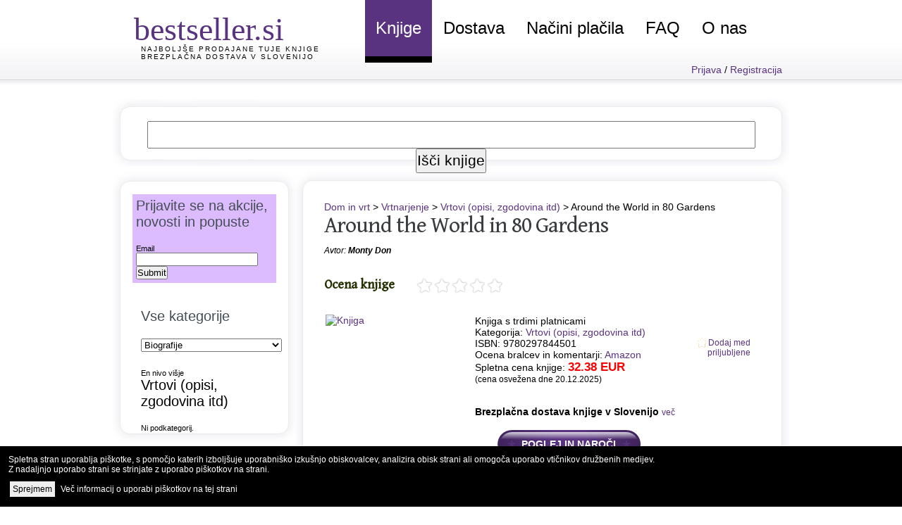

--- FILE ---
content_type: text/html; charset=UTF-8
request_url: https://www.bestseller.si/knjiga/9780297844501/around-the-world-in-80-gardens
body_size: 8808
content:

<!DOCTYPE HTML PUBLIC "-//W3C//DTD HTML 4.01 Transitional//EN" "http://www.w3c.org/TR/1999/REC-html401-19991224/loose.dtd"><html lang="sl" xml:lang="sl" xmlns ="http://www.w3.org/1999/xhtml"><head><!-- Google tag (gtag.js) --><script async src="https://www.googletagmanager.com/gtag/js?id=G-RRDDEDJQXM"></script><script>  window.dataLayer = window.dataLayer || [];  function gtag(){dataLayer.push(arguments);}  gtag('js', new Date());  gtag('config', 'G-RRDDEDJQXM');</script><link rel="preconnect" href="https://fonts.googleapis.com"><link rel="preconnect" href="https://fonts.gstatic.com" crossorigin><link href="https://fonts.googleapis.com/css2?family=Gentium+Book+Basic&subset=latin,latin-ext&display=swap" rel="stylesheet"> <meta http-equiv="content-type" content="text/html; charset=utf-8"><link type="text/css" rel="stylesheet" href="/default.css"><link REL="SHORTCUT ICON" HREF="https://www.bestseller.si/favicon.ico"><meta name="theme-color" content="#593380"><link rel="alternate" href="/feeds/zbirka.php" title="Zbirke knjig na Bestseller.si" type="application/rss+xml" /><!--link rel="stylesheet" href="/send_friend_popup.css" type="text/css" media="screen" / --><script src="https://code.jquery.com/jquery-latest.min.js" type="text/javascript"></script><!--script src="/send_friend_popup.js" type="text/javascript"></script--><meta property="fb:admins" content="636436713"/><meta name="ahrefs-site-verification" content="4020e17b62712e7a5cdd5ba099c9a5d73daa8e03f2db1f0a032b6acfcaf7b2e5"><meta name="facebook-domain-verification" content="sqaxe9bxre1o1j4qb31afi44ezy6ja" />  <script type="text/javascript" src="/cookie.js"></script>  <link rel="stylesheet" href="/cookie.css" type="text/css" /><title>Around the World in 80 Gardens: Monty Don 32.38 EUR</title>
<meta name='keywords' content='knjige, bestseller, Around the World in 80 Gardens: Monty Don 32.38 EUR, , seznam knjig, poceni knjige, ugodne knjige, nakup knjig, brezplačna poštnina'>
<meta name='description' content='32.38 EUR + brezplačna poštnina! Around the World in 80 Gardens avtorja Monty Don je knjiga s trdimi platnicami. Nahaja se v kategoriji Vrtovi (opisi, zgodovina itd). Brezplačna poštnina ne glede na višino nakupa.'>
<meta property='og:description' content='32.38 EUR + brezplačna poštnina! Around the World in 80 Gardens avtorja Monty Don je knjiga s trdimi platnicami. Nahaja se v kategoriji Vrtovi (opisi, zgodovina itd). Brezplačna poštnina ne glede na višino nakupa.' /><link rel='canonical' href='https://www.bestseller.si/knjiga/9780297844501/around-the-world-in-80-gardens' />
<meta property='og:url' content='https://www.bestseller.si/knjiga/9780297844501/around-the-world-in-80-gardens' /><link rel='alternate' media='only screen and (max-width: 640px)' href='https://www.bestseller.si/m/stran.php?isbn13=9780297844501' ><meta property='og:type' content='book' /><meta property='book:isbn' content='9780297844501' /><meta property='og:book:isbn' content='9780297844501' /><meta property='og:book:author' content='Monty Don' /><meta property='og:title' content='Around the World in 80 Gardens' /><meta property='og:image' content='https://blackwells.co.uk/jacket/l/9780297844501.jpg' /></head><body><div id="wrapper"><div id="header">	<div id="logo">		<h1><a href="https://www.bestseller.si/" title="Ugodne knjige">bestseller.si</a></h1>		<h2><a href="https://www.bestseller.si/">Najboljše prodajane tuje knjige</a><br>    <a href="https://www.bestseller.si/brezplacna_dostava.php">Brezplačna dostava v Slovenijo</a></h2>	</div>	<!-- end div#logo -->	<div id="menu">		<ul class="dropdown">			<li       class='active'      ><a href="https://www.bestseller.si/" title="Naša ponudba so ugodne knjige!">Knjige</a>        <ul class="dropdownsub">          <li><a href="/zbirka" title="Zbirke knjig, ki so jih pripravili naši uredniki">Zbirke knjig</a></li>          <li><a href="https://www.planetvodicev.com/" title="Turistični vodiči in vodniki">Turistični vodiči</a></li>          <li><a href="/e_bralnik_knjig.php" title="Elektronski bralniki knjig">E-bralniki</a></li>          <li><a href="/antikvariat.php" title="Vsi antikvariati v Sloveniji">Antikvariati</a></li>          <li><a href="/knjiznice.php" title="Knjižnice s tujimi knjigami">Knjižnice</a></li>          <li><a href="/prodajne_uspesnice.php" title="25 največjih prodajnih uspešnic v vaši spletni knjigarni">Prodajne uspešnice</a></li>          <li><a href="/prodajne_uspesnice_meseca.php" title="10 najboljše prodajanih knjig v zadnjem mesecu">Uspešnice meseca</a></li>        </ul>      </li>			<li ><a href="/brezplacna_dostava.php" title="Brezplačna dostava knjig v Slovenijo">Dostava</a></li>			<li ><a href="/nacini_placila.php" title="Plačilo z večino kreditnih kartic in PayPal">Načini plačila</a></li>			<li ><a href="/knjige_vprasanja.php" title="Odgovori na najpogostejša vprašanja glede naročila knjig">FAQ</a></li>			<li ><a href="/o_nas.php" title="O spletni knjigarni Bestseller.si">O nas</a>        <ul class="dropdownsub">          <li><a href="/anketa_mnenja_strank_2012.php" title="Reference strank in rezultati ankete zadovoljstva">Reference</a></li>          <li><a href="/zakaj_nasa_knjigarna.php" title="Razlogi, zaradi katerih ljudje za nakup knjig najraje izberejo našo knjigarno">Zakaj mi?</a></li>        </ul>      </li>		</ul>	</div>	<!-- end div#menu -->	<!-- USER CHECK -->				<div style="float: right; padding-right:10px; text-align: right; clear: both; width: inherit; visibility: visible;">									<a href="/prijava.php">Prijava</a> / <a href="/registracija.php">Registracija</a>	</div>

</div><div>
	<div id="page">		<div id="page-top-search">
      <div id="page-top-search-input">
        <form name="search" method="get" action="/stran.php">
        <input type="text" name="keywords" size="65" >
        <input type="hidden" name="q" value="">
        <input type="submit" value="Išči knjige" onClick="javascript:document.search.q.value = document.search.keywords.value;">
        </form>
      </div>
		</div>
		<div id="page-bgtop">
			<div id="content">
				<div class="post">
					<div class="post-bgtop">
						<div class="post-bgbtm">
 <a href='/stran.php?category=2892'>Dom in vrt</a> &gt; <a href='/stran.php?category=2922'>Vrtnarjenje</a> &gt; <a href='/stran.php?category=2923'>Vrtovi (opisi, zgodovina itd)</a> &gt; Around the World in 80 Gardens<br><div itemscope itemtype="http://schema.org/Book"><h2 class='title'><a href='/knjiga/9780297844501/around-the-world-in-80-gardens' itemprop='name'>Around the World in 80 Gardens</a></h2><p class='byline' style='clear:both;'>Avtor: <a href='#'></a><b><span itemprop='author'>Monty Don</span></b></p><script src="/votestar.js" type="text/javascript"></script><br/><div><h3 class="title" style="font-size: 18px;float:left;padding-right:30px;">Ocena knjige</h3><ul class="star-rating">
		<li class="current-rating" id="current-rating" style="width:0%"></li>
		<span id="ratelinks">
		<li><a href="" onClick="javascript:return false;" title="Ocenite z oceno 1 od 5" class="one-star">1</a></li>
		<li><a href="" onClick="javascript:return false;" title="Ocenite z oceno 2 od 5" class="two-stars">2</a></li>
		<li><a href="" onClick="javascript:return false;" title="Ocenite z oceno 3 od 5" class="three-stars">3</a></li>
		<li><a href="" onClick="javascript:return false;" title="Ocenite z oceno 4 od 5" class="four-stars">4</a></li>
		<li><a href="" onClick="javascript:return false;" title="Ocenite z oceno 5 od 5" class="five-stars">5</a></li>
		</span>
	</ul>
	<div id="vote">
		<div class="isbn13">9780297844501</div>
	</div><div id="izpis_zvezdic"></div></div><div style="clear:both;"></div>							<div class='entry'><p><table width='98%' align='center' border='0'><tr><td valign='top' width='210'><a href='https://blackwells.co.uk/bookshop/product/9780297844501?a_aid=bestsellerbooks' rel=nofollow onClick="_gaq.push(['_trackEvent', 'Slika', 'Click', '9780297844501']);"><img src='https://blackwells.co.uk/jacket/m/9780297844501.jpg' itemprop='image' border='0' width=150 alt='Knjiga' title='Monty Don: Around the World in 80 Gardens'></a></td><td valign='top'><br> <span itemprop='bookFormat'>Knjiga s trdimi platnicami</span><br>Kategorija: <a href='/stran.php?category=2923'>Vrtovi (opisi, zgodovina itd)</a><br>ISBN: 9780297844501<br>Ocena bralcev in komentarji: <a href='https://www.amazon.com/s/ref=nb_sb_noss?url=search-alias%3Dstripbooks&amp;tag=bestsellbooks-20&amp;field-keywords=9780297844501' target='_blank'>Amazon</a><div itemprop="offers" itemscope itemtype="http://schema.org/Offer"><meta itemprop="priceCurrency" content="EUR" />Spletna cena knjige: <font color='red'><b><big><span itemprop='price'>32.38</span> EUR</big></b></font><br><small>(cena osvežena dne 20.12.2025)</small></div><br><br><b>Brezplačna dostava knjige v Slovenijo</b> <a href='/brezplacna_dostava.php'><small>več</small></a><br><div class='meta'>
								<br><p><a class='more' style='margin-left:30px;' href='https://blackwells.co.uk/bookshop/product/9780297844501?a_aid=bestsellerbooks' rel=nofollow onClick="_gaq.push(['_trackEvent', 'Gumb', 'Click', '9780297844501']);">Poglej in naroči</a></p>
							</div></td><td style='width:74px; vertical-align:top; text-align:right;'><script src="/priljubljene.js" type="text/javascript"></script><br/><br/><br/><a id='priljubljene' href='/priljubljene_post.php?id=9780297844501&zahteva=1'><div class='priljubljene_off'>Dodaj med priljubljene</div></a></td></tr></table><style>
      a.narocilo {border: 1px solid purple; background: purple; color: white; border-radius: 15px; padding: 0 12px; line-height: 1.8;}
      a.narocilo:hover {border: 1px solid purple; color: #FF00FF; border-radius: 15px; padding: 0 12px; line-height: 1.8;}
      </style><h3>Primerjalnik cene knjige v drugih knjigarnah</h3><div id='amazonit'>Amazon.it: <font color='red'>Preveri ceno</font> <a href='https://www.amazon.it/gp/search?ie=UTF8&tag=bestselle0a29-21&linkCode=ur2&linkId=a0a3529be5f3b356deb43736d679550a&camp=1638&creative=6742&index=books&language=en_GB&keywords=9780297844501' target='_blank' class=narocilo>Preveri</a> (dobava iz EU v 4 do 12 dneh brez carine)<br></div>
<script>
$.ajax({url: "/amazo/ajax_amazon_it.php?isbn13=9780297844501", success: function(result){
  // $("#amazonit").html(result);
  var json = JSON.parse(result);
  
  if (!isNaN(json.SearchResult.TotalResultCount)) {
    $("#amazonit").html("Amazon.it: <font color=red>" + json.SearchResult.Items[0].Offers.Listings[0].Price.Amount.toFixed(2) + " " + "EUR + poštnina" + "</font> <a href=" + json.SearchResult.SearchURL + " target=_blank class=narocilo>Naroči</a> (dobava iz EU v 4 do 12 dneh brez carine)");
  } else {
    $("#amazonit").html("Amazon.it: Ni na zalogi.");
  }

}});
</script>
<div id='amazonde'>Amazon.de: <font color='red'>Preveri ceno</font> <a href='https://www.amazon.de/gp/search?ie=UTF8&tag=bestsellboo0d-21&linkCode=ur2&linkId=a0a3529be5f3b356deb43736d679550a&camp=1638&creative=6742&index=books&language=en_GB&keywords=9780297844501' target='_blank' class=narocilo>Preveri</a> (dobava iz EU v 4 do 12 dneh brez carine)<br></div>
<script>
$.ajax({url: "/amazo/ajax_amazon_de.php?isbn13=9780297844501", success: function(result){
  // $("#amazonde").html(result);
  var json = JSON.parse(result);
  
  if (!isNaN(json.SearchResult.TotalResultCount)) {
    $("#amazonde").html("Amazon.de: <font color=red>" + json.SearchResult.Items[0].Offers.Listings[0].Price.Amount.toFixed(2) + " " + "EUR + poštnina" + "</font> <a href=" + json.SearchResult.SearchURL + " target=_blank class=narocilo>Naroči</a> (dobava iz EU v 4 do 12 dneh brez carine)");
  } else {
    $("#amazonde").html("Amazon.de: Ni na zalogi.");
  }

}});
</script>
<div id='abebooksde'>Nalagam primerjavo cene...</div>
<script>
$.ajax({url: "/ajax_abebooks_de.php?isbn13=9780297844501&destinationcountry=SVN&currency=EUR", success: function(result){
  // $("#abebooksde").html(result);
  var json = JSON.parse(result);
  if (!isNaN(json.totalListingPrice)) {
    $("#abebooksde").html("Abebooks (Nemčija): <font color=red>" + json.totalListingPrice + " " + "EUR" + "</font> <a href=" + json.listingUrl + " target=_blank class=narocilo>Naroči</a> (dobava iz EU v " + json.minShipDays + " do " + json.maxShipDays + " dneh.)");
  } else {
    $("#abebooksde").html("Abebooks (Nemčija): Ni na zalogi.");
  }

}});
</script>
<div id='abebooksfr'>Nalagam primerjavo cene...</div>
<script>
$.ajax({url: "/ajax_abebooks_fr.php?isbn13=9780297844501&destinationcountry=SVN&currency=EUR", success: function(result){
  // $("#abebooksfr").html(result);
  var json = JSON.parse(result);
  if (!isNaN(json.totalListingPrice)) {
    $("#abebooksfr").html("Abebooks (Francija): <font color=red>" + json.totalListingPrice + " " + "EUR" + "</font> <a href=" + json.listingUrl + " target=_blank class=narocilo>Naroči</a> (dobava iz EU v " + json.minShipDays + " do " + json.maxShipDays + " dneh.)");
  } else {
    $("#abebooksfr").html("Abebooks (Francija): Ni na zalogi.");
  }

}});
</script>
<div id='blackwells'></div>
<script>
$.ajax({url: "/ajax_blackwells.php?isbn13=9780297844501&destination=SI&currency=EUR", success: function(result){
  // $("#blackwells").html(result);
  
  var json = JSON.parse(result);
  if ((json.stock == "In stock")) {
    $("#blackwells").html("Blackwells: <font color=red>" + json.price + " " + "EUR" + "</font> <a href=https://blackwells.co.uk/bookshop/product/9780297844501?a_aid=bestsellerbooks" + " target=_blank class=narocilo>Naroči</a> (dobava iz UK, pošta lahko zaračuna stroške carinjenja)");

      var cena_predracun2_strosek = parseFloat(json.price * 0.18);
      if (cena_predracun2_strosek < 2.58) {
        cena_predracun2 = parseFloat(Math.round( (Number(json.price) + Number(2.58)) * 105) / 100).toFixed(2);
      }
      else {
        cena_predracun2 = parseFloat(Math.round(json.price * 129.21) / 100).toFixed(2);
      }
      $("#predracun2").html("Plačilo preko TRR brez uporabe kreditne kartice:<br>Informativna cena <small>(<font color=red>beta!</font>)</small>: " + cena_predracun2 + " " + "EUR" + " z DDV <a href=/nacini_placila.php#predracun target=_blank class=narocilo>Navodila</a> <a href=/nacini_placila.php#predracun target=_blank>Preberite, kako naročiti predračun</a><br><br>");
      //$("#predracun2").html("Naročanje knjig preko TRR brez uporabe kreditne kartice zaradi Brexita trenutno ni mogoče.<br>");

  } else {
    $("#blackwells").html("Blackwells: <a href=https://blackwells.co.uk/bookshop/product/9780297844501?a_aid=bestsellerbooks" + " target=_blank>Ni na zalogi.<a/>");
  }
}});
</script>
<div id='booksetc'>Books Etc (UK): <font color=red>Preveri ceno</font> <a href='https://www.booksetc.co.uk/books/view/-9780297844501?affn=GT1ITJI6W2&affc=QK5II9Q10F' target=_blank class=narocilo>Preveri</a> (dobava iz UK, pošta lahko zaračuna stroške carinjenja)</div><div id='betterworldbooks'>Better World Books: <font color=red>Preveri ceno</font> <a href='https://www.anrdoezrs.net/91108qgpmgo3544C8B98C3576ADA87' target=_blank class=narocilo>Preveri</a> (dobava iz tujine, pošta lahko zaračuna stroške carinjenja)</div><div id='wordery'>Nalagam primerjavo cene...</div>
<script>
$.ajax({url: "/ajax_wordery.php?isbn13=9780297844501&country=SI&currency=EUR", success: function(result){
   //$("#wordery").html(result);
   
  if( (result.indexOf("availability") > -1) ){
    var json = JSON.parse(result);
      
    if (json.availability == "IS") {
      json.url = "https://www.wordery.com/9780297844501";
      $("#wordery").html("Wordery: <font color=red>" + json.price + " " + json.currency + "</font> <a href=" + json.url + " target=_blank class=narocilo>Naroči</a> (dobava iz UK, pošta lahko zaračuna stroške carinjenja)");
      var cena_predracun_strosek = parseFloat(json.price * 0.18);
      if (cena_predracun_strosek < 2.58) {
        cena_predracun = parseFloat(Math.round( (Number(json.price) + Number(2.58)) * 105) / 100).toFixed(2);
      }
      else {
        cena_predracun = parseFloat(Math.round(json.price * 129.21) / 100).toFixed(2);
      }
      //cena_predracun = parseFloat(Math.round(json.price * 129.21) / 100).toFixed(2);
      $("#predracun").html("Plačilo preko TRR brez uporabe kreditne kartice:<br>Informativna cena <small>(<font color=red>beta!</font>)</small>: " + cena_predracun + " " + json.currency + " z DDV <a href=/nacini_placila.php#predracun target=_blank>Preberite, kako naročiti predračun</a>");
    }
    else {
      $("#wordery").html("<strike>Wordery: <a href=" + json.url + " target=_blank>Ni na zalogi.</a></strike>");
    }
  
  }
  else {
    $("#wordery").html("Wordery: Ni v ponudbi.");
  }
}});
</script>
<div id='abebooks'>Nalagam primerjavo cene...</div>
<script>
$.ajax({url: "/ajax_abebooks.php?isbn13=9780297844501&destinationcountry=SVN&currency=EUR", success: function(result){
  // $("#abebooks").html(result);
  var json = JSON.parse(result);
  
  if (!isNaN(json.totalListingPrice)) {
    $("#abebooks").html("<br>Abebooks (ves svet): <font color=red>" + json.totalListingPrice + " " + "EUR" + "</font> <a href=" + json.listingUrl + " target=_blank class=narocilo>Naroči</a> (dobava v " + json.minShipDays + " do " + json.maxShipDays + " dneh.)");
  } else {
    $("#abebooks").html("<br>Abebooks (ves svet): Ni na zalogi.");
  }

}});
</script>
<div id='abebooksuk'>Nalagam primerjavo cene...</div>
<script>
$.ajax({url: "/ajax_abebooks_uk.php?isbn13=9780297844501&destinationcountry=SVN&currency=EUR", success: function(result){
  // $("#abebooksuk").html(result);
  var json = JSON.parse(result);
  if (!isNaN(json.totalListingPrice)) {
    $("#abebooksuk").html("Abebooks (UK): <font color=red>" + json.totalListingPrice + " " + "EUR" + "</font> <a href=" + json.listingUrl + " target=_blank class=narocilo>Naroči</a> (dobava v " + json.minShipDays + " do " + json.maxShipDays + " dneh.)");
  } else {
    $("#abebooksuk").html("Abebooks (UK): Ni na zalogi.");
  }

}});
</script>
<div id='amazoncom'>Amazon.com: <font color='red'>Preveri ceno</font> <a href='https://www.amazon.com/gp/search?ie=UTF8&tag=bestsellbooks-20&linkCode=ur2&linkId=e64fb38ddb27de86f687d948c4b4d53d&camp=1789&creative=9325&index=books&keywords=9780297844501' target='_blank' class=narocilo>Preveri</a> (dobava iz ZDA v 7-28 dneh)<br></div>
<script>
$.ajax({url: "/amazo/ajax_amazon_com.php?isbn13=9780297844501", success: function(result){
  // $("#amazoncom").html(result);
  var json = JSON.parse(result);
  
  if (!isNaN(json.SearchResult.TotalResultCount)) {
    $("#amazoncom").html("Amazon.com: <font color=red>" + json.SearchResult.Items[0].Offers.Listings[0].Price.Amount.toFixed(2) + " " + "USD + poštnina" + "</font> <a href=" + json.SearchResult.SearchURL + " target=_blank class=narocilo>Naroči</a> (dobava iz ZDA v 7 do 28 dneh)");
  } else {
    $("#amazoncom").html("Amazon.com: Ni na zalogi.");
  }

}});
</script>
<div id='amazonuk'>Amazon.co.uk: <font color='red'>Preveri ceno</font> <a href='https://www.amazon.co.uk/gp/search?ie=UTF8&tag=bestselle0d03-21&linkCode=ur2&linkId=2a600d38d599ce629cd7542b45d70363&camp=1634&creative=6738&index=books&keywords=9780297844501' target='_blank' class=narocilo>Preveri</a> (dobava iz Velike Britanije v 5 do 18 dneh)<br></div>
<script>
$.ajax({url: "/amazo/ajax_amazon_uk.php?isbn13=9780297844501", success: function(result){
  // $("#amazonuk").html(result);
  var json = JSON.parse(result);
  
  if (!isNaN(json.SearchResult.TotalResultCount)) {
    $("#amazonuk").html("Amazon.co.uk: <font color=red>" + json.SearchResult.Items[0].Offers.Listings[0].Price.Amount.toFixed(2) + " " + "GBP + poštnina" + "</font> <a href=" + json.SearchResult.SearchURL + " target=_blank class=narocilo>Naroči</a> (dobava iz Velike Britanije v 5 do 18 dneh)");
  } else {
    $("#amazonuk").html("Amazon.co.uk: Ni na zalogi.");
  }

}});
</script>
<div id='bookdepository'>Book Depository: Naročila niso več mogoča.</div><br><div id='predracun2'></div><div id='zaloga'>Nalagam primerjavo cene...</div>
<script>
$.ajax({url: "/ajax_zaloga.php?isbn13=9780297844501", success: function(result){
  $("#zaloga").html(result);

}});
</script>
</p>
							</div>
							<div class='meta'>
								<p><a class='more' href='https://blackwells.co.uk/bookshop/product/9780297844501?a_aid=bestsellerbooks' rel=nofollow onClick="_gaq.push(['_trackEvent', 'Gumb', 'Click', '9780297844501']);">Poglej in naroči</a></p>
							</div><b>Knjiga Around the World in 80 Gardens</b> avtorja Monty Don je knjiga s trdimi platnicami. Skupaj s še drugimi knjigami se nahaja v kategoriji Vrtovi (opisi, zgodovina itd), izdala pa jo je založba . Spletna cena knjige v naši knjigarni je 32.38 EUR. V ceno je že <b>vključena cena poštnine</b> in dostave na vaš naslov. Podatke o dobavljivosti in cenah knjig osvežujemo skoraj vsak dan, ceno te knjige pa smo nazadnje osvežili dne 20.12.2025. <br><br></div>



						</div>
					</div>
				</div>
			</div>
			<!-- end div#content -->

			<div id="sidebar">
				<div id="sidebar-bgtop">
					<div id="sidebar-bgbtm">
						<ul>
							<li>


﻿
<div style="background: #ddbbff; padding: 5px; margin: -12px;">
  <h2>Prijavite se na akcije, novosti in popuste</h2>
<form class="simple_form form form-vertical" id="new_subscriber" novalidate="novalidate" action="https://mihov.ipzmarketing.com/f/nkBU_6jy9cw" accept-charset="UTF-8" method="post"><input name="utf8" type="hidden" value="&#x2713;" />
  
        <div class="form-group email required subscriber_email"><label class="control-label email required" for="subscriber_email"><abbr title="required"></abbr> Email</label><input class="form-control string email required" type="email" name="subscriber[email]" id="subscriber_email" /></div>
        
  <input type="text" name="anotheremail" id="anotheremail" style="position: absolute; left: -5000px" tabindex="-1" autocomplete="off" />
  <div class="submit-wrapper">
    <input type="submit" name="commit" value="Submit" class="btn btn-primary" data-disable-with="Processing" />
  </div>
</form>
</div>


<br><br>


<div class="fb-like" data-href="https://www.facebook.com/bestseller.si" data-send="false" data-width="150" data-show-faces="true" style="margin-left: -20px;"></div>
<br><br>

<h2>Vse kategorije</h2><select style='width: 200px;' onchange='location = this.options[this.selectedIndex].value'><option value='/stran.php?category=213'>Biografije</option><option value='/stran.php?category=2892'>Dom in vrt</option><option value='/stran.php?category=632'>Družba in družboslovje</option><option value='/stran.php?category=333'>Fantastika</option><option value='/stran.php?category=2'>Fotografija in umetnost</option><option value='/stran.php?category=2942'>Hobi in ročna dela</option><option value='/stran.php?category=2978'>Humor</option><option value='/stran.php?category=2616'>Kriminalke in trilerji</option><option value='/stran.php?category=2858'>Kulinarika</option><option value='/stran.php?category=2630'>Ljubezenski romani</option><option value='/stran.php?category=1279'>Medicina</option><option value='/stran.php?category=2985'>Naravoslovje</option><option value='/stran.php?category=2802'>Osebnostna rast in razvoj</option><option value='/stran.php?category=2455'>Otroške knjige</option><option value='/stran.php?category=3385'>Papirnica</option><option value='/stran.php?category=283'>Poezija in leposlovje</option><option value='/stran.php?category=635'>Popularna kultura</option><option value='/stran.php?category=928'>Posel, finance in pravo</option><option value='/stran.php?category=3098'>Potovalni in turistični vodniki</option><option value='/stran.php?category=375'>Priročniki</option><option value='/stran.php?category=1897'>Računalništvo</option><option value='/stran.php?category=240'>Slovarji in jezikoslovje</option><option value='/stran.php?category=2633'>Strip, anima in manga</option><option value='/stran.php?category=3013'>Šport</option><option value='/stran.php?category=1708'>Tehnologija in inženirstvo</option><option value='/stran.php?category=2967'>Transport</option><option value='/stran.php?category=3328'>Učni viri in izobraževanje</option><option value='/stran.php?category=2819'>Um, telo in duh</option><option value='/stran.php?category=3120'>Vera in verstva</option><option value='/stran.php?category=3245'>Zabava</option><option value='/stran.php?category=2770'>Zdravje</option><option value='/stran.php?category=2638'>Zgodovina in arheologija</option><option value='/stran.php?category=1476'>Znanost in geografija</option><option value='/stran.php?category=2623'>Znanstvena fantastika in grozljivi romani</option></select><br><br><br><a href='/stran.php?category=2922'>En nivo višje</a><br><h2><a href='/stran.php?category=2923' title='Vrtovi (opisi, zgodovina itd)'>Vrtovi (opisi, zgodovina itd)</a></h2>Ni podkategorij.
							</li>
						</ul>
					</div>
				</div>
			</div>
			<!-- end div#sidebar -->

			<div id="sidebar">
				<div id="sidebar-bgtop">
					<div id="sidebar-bgbtm">
						<ul>

<li><h2>Popularne knjige</h2><ul><li><a href='/knjiga/9780061139376/coraline'>Coraline</a></li><li><a href='/knjiga/9780340839966/liar-s-poker'>Liar's Poker</a></li><li><a href='/knjiga/9781335468437/heated-rivalry'>Heated Rivalry</a></li><li><a href='/knjiga/9780380807345/coraline'>Coraline</a></li><li><a href='/knjiga/9788804640622/gomorra'>Gomorra</a></li><li><a href='/knjiga/9781974714803/jujutsu-kaisen-vol-4'>Jujutsu Kaisen, Vol. 4</a></li><li><a href='/knjiga/9781646093243/the-apothecary-diaries-05-light-novel'>The Apothecary Diaries 05 (Light Novel)</a></li><li><a href='/knjiga/9781398550179/a-cinnamon-falls-mystery'>A Cinnamon Falls Mystery</a></li><li><a href='/knjiga/9781250062321/the-battle-of-versailles'>The Battle of Versailles</a></li><li><a href='/knjiga/9780751543407/i-am-ozzy'>I Am Ozzy</a></li><li><a href='/knjiga/9780747597308/coraline'>Coraline</a></li><li><a href='/knjiga/9780071440134/sail-trim-and-rig-tuning'>Sail Trim and Rig Tuning</a></li></ul>

<li><h2>Najbolj popularne knjige zadnjega tedna</h2><ul><li><a href='/knjiga/9780061735363/the-big-leap'>The Big Leap</a></li><li><a href='/knjiga/9780141395869/meditations'>Meditations</a></li><li><a href='/knjiga/9780143034803/crazy-horse'>Crazy Horse</a></li><li><a href='/knjiga/9780198856795/atheism'>Atheism</a></li><li><a href='/knjiga/9780241198162/gods-and-kings'>Gods and Kings</a></li><li><a href='/knjiga/9780241741238/goliath-s-curse'>Goliath's Curse</a></li><li><a href='/knjiga/9780415908085/teaching-to-transgress'>Teaching to Transgress</a></li><li><a href='/knjiga/9780596159900/head-first-html-and-css'>Head First HTML and CSS</a></li></ul>
<li><h2>Najbolj iskana knjiga dneva</h2><ul><a href='/knjiga/9781958325377/into-the-deep-blue'>Into the Deep Blue</a><br /><br /><a href='/knjiga/9781958325377/into-the-deep-blue'><img src='https://blackwells.co.uk/jacket/m/9781958325377.jpg' width=150 border='0' title='Into the Deep Blue'></a></ul>
<li><h2>Zbirke knjig</h2><ul><li><a href='/zbirka/'>Zbirke knjig, ki so jih pripravili naši uredniki</a></li><li><a href='/prodajne_uspesnice.php'>Top 25 knjig po številu prodanih</a></li><li><a href='/prodajne_uspesnice_meseca.php'>Najbolj prodajane knjige meseca</a></li></ul>
                </ul>
                
							</li>
						</ul>
					</div>
				</div>
			</div>
			<!-- end div#sidebar -->
			<div style="clear: both; height: 1px;"></div>
		</div>
	</div>
	<!-- end div#page -->
</div>
<!-- end div#wrapper -->
<div id="footer-wrapper">
	<div id="footer">
		<p id="legal">Copyright &copy; 2010 - 2025 <a href="https://www.mihov.si/">Mihov.com spletne storitve</a>, vse pravice pridržane. <a href="/pravno_obvestilo.php" rel="nofollow">Pravno obvestilo</a>. <a href='/cookie.php' rel="nofollow">Uporaba piškotkov</a>. <a href="https://www.bestseller.si/m/"><b>Stran za mobilnike</b></a></p>
		<p id="links"><a href="https://optimizacija.spletnih-strani.si/">Optimizacija spletnih strani</a></p>
	</div>
</div>
<!-- end div#footer -->
</div>





<script>
$(document).ready(function(){
//Page Flip on hover
$("#pageflip").hover(function() { //On hover...
	$("#pageflip img , .msg_block").stop()
		.animate({ //Animate and expand the image and the msg_block (Width + height)
			width: '307px',
			height: '319px'
		}, 500);
	} , function() {
	$("#pageflip img").stop() //On hover out, go back to original size 50x52
		.animate({
			width: '50px',
			height: '52px'
		}, 220);
	$(".msg_block").stop() //On hover out, go back to original size 50x50
		.animate({
			width: '50px',
			height: '50px'
		}, 200); //Note this one retracts a bit faster (to prevent glitching in IE)
});
});
</script>

<script type="text/javascript">

  var _gaq = _gaq || [];
  _gaq.push(['_setAccount', 'UA-16488531-1']);
  _gaq.push(['_trackPageview']);
  _gaq.push(['_trackPageLoadTime']);

  (function() {
    var ga = document.createElement('script'); ga.type = 'text/javascript'; ga.async = true;
    ga.src = ('https:' == document.location.protocol ? 'https://ssl' : 'http://www') + '.google-analytics.com/ga.js';
    var s = document.getElementsByTagName('script')[0]; s.parentNode.insertBefore(ga, s);
  })();

</script>

<!-- Google Code -->
<script type="text/javascript">
/* <![CDATA[ */
var google_conversion_id = 1016945103;
var google_conversion_label = "lz5TCImU-wMQz7P15AM";
var google_custom_params = window.google_tag_params;
var google_remarketing_only = true;
/* ]]> */
</script>
<script type="text/javascript" src="//www.googleadservices.com/pagead/conversion.js">
</script>
<noscript>
<div style="display:inline;">
<img height="1" width="1" style="border-style:none;" alt="" src="//googleads.g.doubleclick.net/pagead/viewthroughconversion/1016945103/?value=0&amp;label=lz5TCImU-wMQz7P15AM&amp;guid=ON&amp;script=0"/>
</div>
</noscript>


</body></html>


--- FILE ---
content_type: text/css
request_url: https://www.bestseller.si/default.css
body_size: 4137
content:
@charset "UTF-8";





/*

Design by Free CSS Templates

http://www.freecsstemplates.org

Released for free under a Creative Commons Attribution 2.5 License

*/

/* purple = #593380 */



* {

	margin: 0;

	padding: 0;

}



body {

	background: #FFFFFF url(images/img01.jpg) repeat-x left top;

	/*text-align: justify;*/

	text-align: left;

	font-family: Tahoma, Geneva, sans-serif;

	font-size: 14px;

	color: black;

}



h1, h2, h3 {

	color: #593380;

	font-family: "Gentium Book Basic", "IM Fell English", Tahoma, Geneva, sans-serif;

}



h1 {

  font-size: 18px;
  margin-bottom: 14px;

}



h2 {
	margin-top: 10px;
}



h3 {

}



p, blockquote, ol {

	margin-bottom: 10px;

	line-height: 2em;

}



p {

}



blockquote {

}



ul, ol, li {

	margin: 0px;

	padding: 0px;

	list-style: none;

}



a {

	text-decoration: none;

	color: #593380;

}



a:hover {

	text-decoration: underline;

	color: #593380;

}



/* Wrapper */



#wrapper {

}



/* Header */



#header {

	width: 960px;

	height: 140px;

	margin: 0 auto;

	/*position: relative; 		za login/register pozicioniranje */

}



/* Logo */



#logo {

	float: left;

	width: 270px;

	height: 76px;

	margin: 0px;

	padding: 15px 0px 0px 30px;

}



#logo h1 {

	margin: 0;

	padding: 0;

	/*text-transform: lowercase;*/

	font: normal 46px Georgia, "Times New Roman", Times, serif;

}



#logo h2 {

	margin: -4px 0 0 0;

	padding: 0px 0px 0px 10px;

	text-transform: uppercase;

	letter-spacing: 2px;

	font-size: 10px;

	font-weight: normal;

	color: #593380;

}



#logo h2 a {

	color: #9AA9B1;

	color: black;

	font-family:Tahoma,Geneva,sans-serif;

}



#logo a {

	text-decoration: none;

	color: #593380;

}



/** 

 * Default CSS Drop-Down Menu Theme

 *

 * @file		default.css

 * @name		Default

 * @version		0.1.1

 * @type		transitional

 * @browsers	Windows: IE5+, Opera7+, Firefox1+

 *				Mac OS: Safari2+, Firefox2+

 *

 * @link		http://www.lwis.net/

 * @copyright	2008 Live Web Institute. All Rights Reserved.

 *

 * Module Classes: *.dir {} *.on {} *.open {} li.hover {} li.first {} li.last {}

 * Expected directory tag - li

 *

 */





/*-------------------------------------------------/

 * @section		Base Drop-Down Styling

 * @structure	ul (unordered list)

 *				ul li (list item)

 *				ul li a (links)

 *				/*\.class|(li|a):hover/

 * @level sep	ul

 */



#menu {

	float: right;

	width: 602px;

	height: 80px;

	margin-left: 50px;

	font-family: Arial, Helvetica, sans-serif;

	font-size: 24px;

	font-weight: normal;

}

ul.dropdown {

	height: inherit;

	margin: 0;

	padding: 0;

	list-style: none;

	line-height: normal;

	

	position: relative;

	z-index: 597;

	float: left;

}

	

	

	ul.dropdown li {	

		margin-right: 1px;		

		font-size: 24px;

		float: left;		

		color: #000;

	}

	

	ul.dropdown li a {	

		display: block;

		padding: 26px 15px;

		color: #000;

		vertical-align: middle; 

		height: inherit; 

		text-decoration:none;

	}

	ul.dropdown li a:link,

	ul.dropdown li a:visited { text-decoration: none; }



	

	ul.dropdown li.active a { color: #FFF; }

	ul.dropdown li.active {

		border-bottom: 9px solid #000;

		background-color: #593380;

	}

	

	ul.dropdown li:hover a {

		color: #FFF;

	}

	

	ul.dropdown li:hover, 

	ul.dropdown li:active {

		background-color: #593380;

		color: #FFF;

	}

	ul.dropdown li:hover, 

	ul.dropdown li:active {

		border-bottom: 9px solid #000;

	}

	ul.dropdown li:hover {

		position: relative;

		z-index: 599;

		cursor: default;

	}

	



	/* -- level mark -- */

	ul.dropdown ul.dropdownsub {	

		display: block;

		/*width: 100%;*/

		background-color: #EEE;

		margin-top: 9px;

		font-size: 20px;		

		visibility: hidden;

		position: absolute;

		/*top: 49px;*/

		left: 0;

		z-index: 598;

		border: 1px solid #593380;

		border-top: none;

		

	}

		ul.dropdown ul li:hover, ul.dropdown ul li:hover a {

			border:none;

			background-color: #593380;

			color: #FFF;

			cursor: pointer;

		}

		ul.dropdown ul li, ul.dropdown ul li a {

			font-weight: normal;

			width: 190px; /* zaradi paddinga 10+10px */

			/*background-color: #DACCEC;*/

			background-color: #EEE;

			border:none;

		}

		ul.dropdown ul li , ul.dropdown ul li:hover{

			border-top:1px solid white;

		}		

		

		

		ul.dropdown ul.dropdownsub li:active {

			border-bottom: none;

			background-color: #EEE;

		}

		ul.dropdown ul.dropdownsub li:hover {

			background-color: #593380;

			color: #FFF;

		}		

		

		

		ul.dropdown ul.dropdownsub li {

			background-color: #EEE;

			margin-right: 0;

			/*padding: 11px 10px;*/

			float: none;

			font-size: 18px;

		}

		

		ul.dropdown ul.dropdownsub li a {

			width: 170px;	

			padding: 11px 10px;

		}

		ul.dropdownsub li a:link, ul.dropdownsub li a:visited{

			color: #000;

		}



		ul.dropdown ul ul {

			top: 1px;

			left: 99%;

		}



		ul.dropdown li:hover > ul {

			visibility: visible;

		}







	

/* Search */



#search {

	padding: 0px 0px 40px 0px;

}



#search form {

	margin: 0;

	padding: 0;

}



#search fieldset {

	margin: 0;

	padding: 0;

	border: none;

}



#search input {

	float: left;

	font: 11px Tahoma, Geneva, sans-serif;

	padding: 2px 2px;

}



#search-text {

	width: 100px;

	border: 1px solid #000000;

	color: #000000;

}



#search-submit {

	height: 21px;

	margin-left: 10px;

	padding: 0px 2px;

	border: none;

	background: #593380;

	color: #FFFFFF;

}



/* Page */



#page {

	width: 960px;

	margin: 0 auto;

}



#page-top-search {

	background: url(images/img17.jpg) repeat-y left top;

	width: 960px;

	height: 96px;

	/*margin: 0 auto;*/

}



#page-top-search-input {

	padding-top: 32px;

	text-align: center;

}



#page-top-search-input input {

  height: 35px;

  font-size: 16pt;

}



/* Content */



#content {

	float: right;

	width: 700px;

}



.post {

	background: url(images/img05.jpg) repeat-y left top;

}



.post-bgtop {

	background: url(images/img04.jpg) no-repeat left top;

}



.post-bgbtm {

	background: url(images/img06.jpg) no-repeat left bottom;

	padding: 50px 40px 30px 40px;

}



.post .title {

	margin: 0px;

	padding: 0px 0px 5px 0px;

	color: #232F01;

}



.post .title a {

	letter-spacing: -1px;

	text-decoration: none;

	/*text-transform: lowercase;*/

	font-family: "Gentium Book Basic", "IM Fell English", Arial, Helvetica, sans-serif;

	font-weight: normal;

	font-size: 32px;

	color: #3A3D40;

}



.post .entry {

}



.post img {

	float: left;

	padding: 15px 0px;

}



.post .meta {

}



.meta {

}



.post .more {

	display: inline-block;

	width: 206px;

	height: 60px;

	padding: 8px 0px 0px 0px;

	background: url(images/img12.jpg) no-repeat left top;

	text-align: center;

	text-transform: uppercase;

	text-decoration: none;

	font-family: Tahoma, Geneva, sans-serif;

	font-size: 14px;

	font-weight: bolder;

	color: #FFFFFF;

	margin-left: 110px;

  border: 0px;

}



a.more:link {}      /* unvisited link */

a.more:visited {}  /* visited link */

a.more:hover {color: #FF00FF;}  /* mouse over link */

a.more:active {}  /* selected link */



#more {

	display: inline-block;

	width: 206px;

	height: 60px;

	padding-bottom: 20px;

	background: url(images/img12.jpg) no-repeat left top;

	text-align: center;

	text-transform: uppercase;

	text-decoration: none;

	font-family: Tahoma, Geneva, sans-serif;

	font-size: 14px;

	font-weight: bolder;

	color: #FFFFFF;

	margin-left: 110px;

  border: 0px;

}

#more:hover {

  color: #FF00FF;

}



ul.list, ol.list, li.list {

  margin-left: 10px;

	padding-left: 10px;

	margin-bottom: 0px;

	line-height: 1.3em;

	list-style: disc;

}



ul.freelist, ol.freelist, li.freelist {

  line-height: 1.7em !important;

}



ol.list , li.dec {

  list-style: decimal;

}



li.nlist {

  margin-left: 10px;

	padding-left: 10px;

	margin-bottom: 0px;

	line-height: 1.3em;

	list-style: decimal;

}



.post .byline {

	font-size: 12px;

	font-style: italic;

}

.post .byline2 {

	font-size: 12px;

	font-style: italic;

  margin-top: -16px;

}



#opravljena_narocila { margin: 0 100px; }

#opravljena_narocila tr.show { text-align: center; }

#opravljena_narocila tr.show:hover { background-color: #EEE; }





/* Sidebar */



#sidebar {

	float: left;

	width: 260px;

	background: url(images/img08.jpg) repeat-y left top;

	font-size: 11px;

	clear: left;

}



#sidebar-bgtop {

	background: url(images/img07.jpg) no-repeat left top;

}



#sidebar-bgbtm {

	background: url(images/img09.jpg) no-repeat left bottom;

	padding: 40px 40px 20px 40px;

}



#sidebar ul {

	margin: 0;

	padding: 0;

	list-style: none;

	line-height: normal;

}



#sidebar li {

	margin-bottom: 1px;

}



#sidebar li ul {

	margin: 0px;

	padding: 0px 0px 40px 0px;

}



#sidebar li li {

	margin: 0;

	padding: 7px 0px;

	border: none;

	background: url(images/img10.jpg) repeat-x left bottom;

	font-family: Tahoma, Geneva, sans-serif;

}



#sidebar li li a {

	background: url(images/img11.jpg) no-repeat left 3px;

	padding-left: 20px;

}



#sidebar h2 {

	margin: 0px;

	padding: 0px 0px 20px 0px;

	/*text-transform: lowercase;*/

	font-family: Arial, Helvetica, sans-serif;

	font-size: 180%;

	font-weight: normal;

	color: #454E55;

}



#sidebar h3 {

	font-size: 77%;

	color: #454E55;

}



#sidebar p {

	margin: 0;

	line-height: normal;

	color: #D4C792;

}



#sidebar a {

	border: none;

	text-decoration: none;

	color: black;

}



#sidebar a:hover {

	text-decoration: underline;

	color: #363636;

}



/* Submenu */



#submenu {

}



/* News */



#news {

}



#news a {

	font-size: 85%;

}



/* Footer */



#footer-wrapper {

	background: #F7F7F7 url(images/img03.jpg) repeat-x left top;

	padding: 20px 0px;

}



#footer {

	width: 900px;

	margin: 0 auto;

	color: black;

}



#footer p {

	margin: 0;

	text-align: center;

	font-size: 11px;

}



#footer a {

	text-decoration: underline;

	color: black;

}



#footer a:hover {

	text-decoration: none;

	color: #593380;

}









/* Top 25 lestvica CSS */



h2.title div.lestvica {

	color:#FFF;

	float: left;

	font-size: 28px;

	padding: 0 4px 8px 4px;

	margin-right: 5px;

	height: 30px;

	width: 30px;

	-moz-border-radius: 25px;

	-web-border-radius: 25px;

	border-radius: 25px;

	background-color: #593380;

	text-align: center;

	vertical-align: middle;

}





/*** Napake in uspehi pri validaciji login/register/... ***/ 

div.err {

	color: red; 

	border: 1px solid red; 

	padding: 7px;

	margin: 10px 20px 10px 0px;

}

div.success {

	color: green; 

	border: 1px solid green; 

	padding: 7px;

	margin: 10px 0px;

}



/*** PRIJAVA | REGISTRACIJA vrstica ***/

div#prijavljen {

	background-color: #FF0;

	display: inline;

}



.warning {

	border: 1px solid red;

	background-color: #FFCCCC;

}



form#registracija {

	width: 100%;

}



td.info_fields{

	padding-top: 14px;

	padding-left: 10px;

	font-size: 12px;

	font-family: Tahoma, Geneva, sans-serif;

}

form#registracija table tr {

	height: 44px;

}





/*** KOMENTARJI ***/

form#komentar { width: 100%;	height: 180px; }

div#komentarji {

	width: 100%;

	height: 100%;

	margin-bottom: 40px;

	clear: both;

}

div#komentar { margin-top: 20px; }

div#msg {		

	-moz-border-radius-bottomright:	10px;

	border-bottom-right-radius: 10px;

	-webkit-border-bottom-right-radius: 10px;

	

	-moz-border-radius-bottomleft:	10px;	/* mozilla */

	border-bottom-left-radius: 10px;		/* opera */

	-webkit-border-bottom-left-radius: 10px;	/* IE */				

	

	-moz-box-shadow: -1px 1px 4px #555;

	-webkit-box-shadow: -1px 1px 4px #555;

	box-shadow: -1px 1px 4px #555;



	background-color: #EEE;		

	padding: 10px 13px 12px;

	margin-left: 100px;		

	border: 1px solid #593380;

	border-top: none;

}

textarea#komentar {

	-moz-border-radius:	10px;

	border-radius: 10px;

	-webkit-border-radius: 10px;

	width: 94%;

	border: 1px solid #593380;

	padding: 7px;

	margin-bottom: 8px;

}

div#napisal {	border-bottom: 1px solid #593380; margin: 7px 0 0 10px; }

div#komentar_obrazec { margin: 0 3%; }

h3#naslov_komentiraj { font-size: 18px; margin-bottom: 6px;}

div#stevilo_komentarjev { 

	margin-left:10px; 

	background: url(images/komentarji_icon_bg.png) center no-repeat;

	height: 18px;

	width: 30px;

	float: left;

	text-align: center;

	color:white;

	

	font-size:10px;

	padding-top:3px;

}





/*** VOTE ***/



.star-rating,

.star-rating a:hover,

.star-rating a:active,

.star-rating .current-rating {

	background: url(images/votestar.gif) left -1000px repeat-x;

}



.star-rating {

	position:relative;

	width:125px;

	height:25px;

	overflow:hidden;

	list-style:none;

	margin:0;

	padding:0;

	background-position: left top;

	float:left;

}



.star-rating li { display: inline; }

.star-rating a,

.star-rating .current-rating {

	position:absolute;

	top:0;

	left:0;

	text-indent:-1000em;

	height:25px;

	line-height:25px;

	outline:none;

	overflow:hidden;

	border: none;

}

.star-rating a:hover, .star-rating a:active {	background-position: left bottom; }

.star-rating a.one-star { width:20%; z-index:6; }

.star-rating a.two-stars {	width:40%; z-index:5; }

.star-rating a.three-stars {	width:60%; z-index:4; }

.star-rating a.four-stars { width:80%;	z-index:3; }

.star-rating a.five-stars { width:100%; z-index:2; }

.star-rating .current-rating { z-index:1; background-position: left center; }



div#vote { display: none; }

div#izpis_zvezdic {

	display: inline;

	color: #E4C943;

	font-size: 12px; 

	float: left;

	padding-left: 50px;

	padding-top: 3px;

}





div.priljubljene {

	background: url(images/star_priljubljene.png) no-repeat left top;

  float: right;

  font-size: 12px;

	width: 76px;

}

div.priljubljene:hover { background: url(images/star_priljubljene_on.png) no-repeat left top; text-decoration: underline; }

div.priljubljene_off { 

	background: url(images/star_priljubljene_blank.png) no-repeat left top; 

  float: right;

  font-size: 12px;

	width: 76px;

}

div.priljubljene_off:hover { background: url(images/star_priljubljene_on.png) no-repeat left top; text-decoration: underline; }



/* Tabele */

#tabela td, th {

  padding:5px;

}

#tabela th {

  padding:5px;

  background: #c0c0c0;

}



/* Pageflip */

#pageflip {

	position: relative;

}

#pageflip img {

	width: 50px; height: 52px;

	z-index: 699;

	position: absolute;

	right: 0; top: 0;

	-ms-interpolation-mode: bicubic;

}

#pageflip .msg_block {

	width: 50px; height: 50px;

	position: absolute;

	z-index: 650;

	right: 0; top: 0;

	background: url(knjige-popust.png) no-repeat right top; 

/*	background: url(knjige-nagradna-igra.png) no-repeat right top; */

	text-indent: -9999px;

}

.code {

  display: block;

  width: 550px;

  border: 1px solid grey;

  font-family: Courier New;

  color: black;

  font-size: 11px;

}



#razmak {

  line-height: 24px;

}

--- FILE ---
content_type: text/css
request_url: https://www.bestseller.si/cookie.css
body_size: 58
content:
#eu-okno {
  color: white;
  background: black;
  font-size: 12px;
  width: 100%;
  position: fixed;
  bottom: 0;
  left: 0;
  padding: 12px;
}

#eu-okno a {
  color: white;
  font-size: 12px;
}

#eu-okno input {
  border: 0;
  margin: 2px;
  padding: 4px;
  margin-top: 10px;
  font-size: 12px;
  cursor: pointer;
}

#eu-container {
  width: 100%;
  left: 0;
  bottom: 0;
  z-index: 1000 !important;
  position: absolute;
}
table.cookie {
border: 1px solid #CCCCCC;
    border-collapse: collapse;
    margin: 0 0 21px;
    width: 100%;
}

table.cookie td, table.cookie th {
    border-left: 1px solid #CCCCCC;
    border-top: 1px solid #CCCCCC;
    font-size: 12px;
    line-height: 18px;
    padding: 9px;
    text-align: left;
    }


--- FILE ---
content_type: application/javascript
request_url: https://www.bestseller.si/priljubljene.js
body_size: 15
content:
$(document).ready(function(){
	$("a#priljubljene").click(function() {
		//alert($("a#priljubljene").val());
		/*
		$.ajax({
			type: "GET",
			url: "priljubljene_post.php",
			data: podatki,
			success: function(msg){
				// TO DO ....
				$("div#response").slideDown(900).html(msg).fadeOut(350).fadeIn(300).fadeOut(350).fadeIn(300).delay(5000).slideUp(800);
			}
		});
		*/
		return false;
		//TODO: ajax klic za dodajanje med priljubljene knjige		
	});
});

--- FILE ---
content_type: application/javascript
request_url: https://www.bestseller.si/cookie.js
body_size: 612
content:
if (getCookie("EU") == 1) {
  //alert ("Cookie je postavljen.");
}
else {
  //alert ("Cookija ni.");
  var okno = "<div id='eu-container'><div id='eu-okno'>Spletna stran uporablja piškotke, s pomočjo katerih izboljšuje uporabniško izkušnjo obiskovalcev, analizira obisk strani ali omogoča uporabo vtičnikov družbenih medijev.<br>Z nadaljnjo uporabo  strani se strinjate z uporabo piškotkov na strani.<br> <input type='button' value='Sprejmem' onclick='javascript:setCookie(\"EU\", 1, 365); this.parentNode.style.display = \"none\";'>&nbsp;&nbsp;<a href='/cookie.php' target='_blank' rel='nofollow'>Več informacij o uporabi piškotkov na tej strani</a></div></div>";
  document.write (okno);
}


function setCookie(c_name,value,exdays)
{
var exdate=new Date();
exdate.setDate(exdate.getDate() + exdays);
var c_value=escape(value) + ((exdays==null) ? "" : "; expires="+exdate.toUTCString()) + "; path=/; domain=.bestseller.si";
document.cookie=c_name + "=" + c_value;
}


function getCookie(c_name)
{
var c_value = document.cookie;
var c_start = c_value.indexOf(" " + c_name + "=");
if (c_start == -1)
  {
  c_start = c_value.indexOf(c_name + "=");
  }
if (c_start == -1)
  {
  c_value = null;
  }
else
  {
  c_start = c_value.indexOf("=", c_start) + 1;
  var c_end = c_value.indexOf(";", c_start);
  if (c_end == -1)
  {
c_end = c_value.length;
}
c_value = unescape(c_value.substring(c_start,c_end));
}
return c_value;
}


function checkCookie()
{
var username=getCookie("username");
  if (username!=null && username!="")
  {
  alert("Welcome again " + username);
  }
else
  {
  username=prompt("Please enter your name:","");
  if (username!=null && username!="")
    {
    setCookie("username",username,365);
    }
  }
}